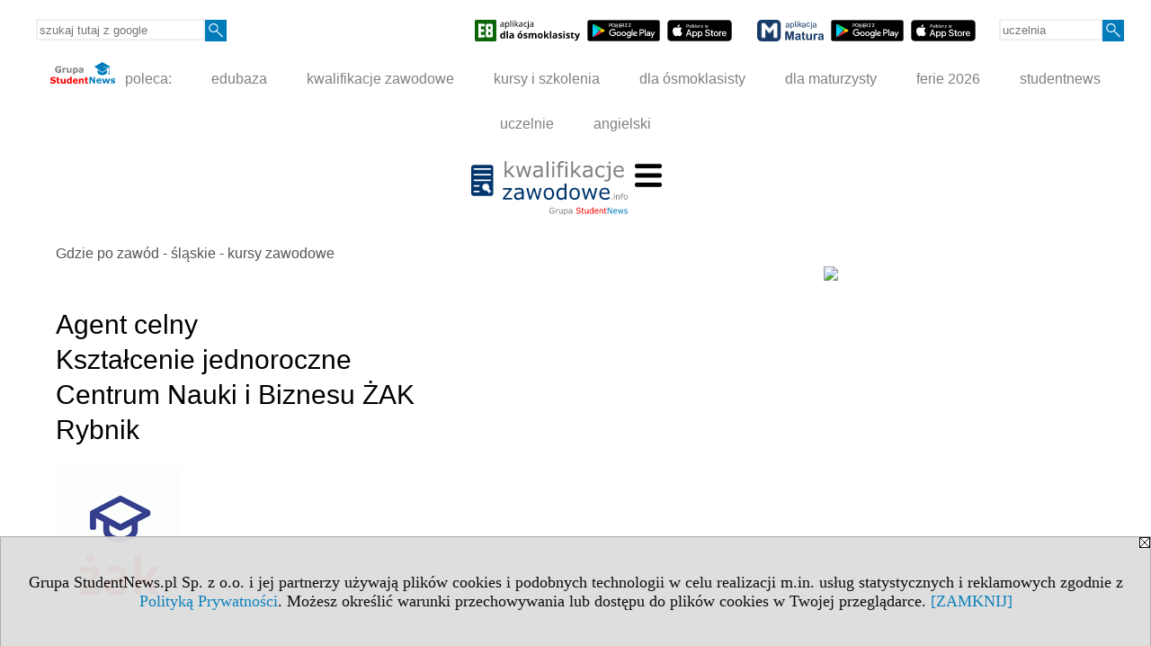

--- FILE ---
content_type: text/html; charset=UTF-8
request_url: https://kursy-zawodowe.kwalifikacjezawodowe.info/s/3526/74683-Gdzie-po-zawod-slaskie-kursy-zawodowe/5090335-Agent-celny-Ksztalcenie-jednoroczne-Centrum-Nauki-i-Biznesu-ZAK-Rybnik.htm
body_size: 6137
content:
<!DOCTYPE HTML>
<html lang="pl">
<head>
<meta http-equiv="Content-Type" content="text/html; charset=utf-8">
<title>Agent celny Kształcenie jednoroczne Centrum Nauki i Biznesu ŻAK Rybnik - Gdzie po zawód - śląskie - kursy zawodowe - Nauka zawodu w Katowicach, Chorzowie, Sosnowcu, Częstochowie, Gliwicach, Bytomiu, Zabrzu, Rybniku, Bielsku-Białej oraz w innych miastach woj. śląskiego - kwalifikacjezawodowe.info</title>
<meta name="Description" content="Zdobądź zawód i kwalifikacje zawodowe w Katowicach, Chorzowie, Sosnowcu, Częstochowie, Gliwicach, Bytomiu, Zabrzu, Rybniku, Bielsku-Białej oraz w innych miastach woj. śląskiego. Forma nauki: policealne szkoły jednoroczne i dwuletnie, technika, kursy zawod">
<meta name="Keywords" content="serwis, zawód kwalifikacje zawodowe profesja szkoła policealna kursy śląskie Katowice Bytom Sosnowiec Gliwice Chorzów Dąbrowa Górnicza Rybnik Bielsko-Biała Zabrze Jastzębie Zdrój Częstochowa">

<meta http-equiv="expires" content="0">
<meta name="viewport" content="width=device-width">
<base href="https://kursy-zawodowe.kwalifikacjezawodowe.info">
<meta name="robots" content="index, follow">
<LINK REL="Stylesheet" HREF="https://kwalifikacjezawodowe.info/styl.php" TYPE="text/css">
<LINK REL="Stylesheet" HREF="/styl.php?s3526" TYPE="text/css">
<meta name="language" content="pl"> <meta property="og:title" content="Agent celny Kształcenie jednoroczne Centrum Nauki i Biznesu ŻAK Rybnik - Gdzie po zawód - śląskie - kursy zawodowe - Nauka zawodu w Katowicach, Chorzowie, Sosnowcu, Częstochowie, Gliwicach, Bytomiu, Zabrzu, Rybniku, Bielsku-Białej oraz w innych miastach woj. śląskiego - kwalifikacjezawodowe.info" /><meta property="og:description" content="Zdobądź zawód i kwalifikacje zawodowe w Katowicach, Chorzowie, Sosnowcu, Częstochowie, Gliwicach, Bytomiu, Zabrzu, Rybniku, Bielsku-Białej oraz w innych miastach woj. śląskiego. Forma nauki: policealne szkoły jednoroczne i dwuletnie, technika, kursy zawod" />

<script type="text/javascript" src="https://kwalifikacjezawodowe.info/js/adserver/adserwer.ad/ads.js"></script><script type="text/javascript" src="https://kwalifikacjezawodowe.info/js/funkcje_pl.js?a5"></script>
<!-- Global site tag (gtag.js) - Google Analytics -->
<script async src="https://www.googletagmanager.com/gtag/js?id=UA-45392008-1"></script>
<script>
window.dataLayer=window.dataLayer || [];
function gtag(){dataLayer.push(arguments);}
gtag('js', new Date());
gtag('config', 'UA-45392008-1');
var gl_ga=true;
</script>
<script src="/js/hmenu.js"></script><script>var pmenu_odwrotnie=true;var pmenu_styl1=true;</script>

</head>
<body>
<script>
var i,ARRcookies=document.cookie.split(";"),ciastka_komunikat_pokaz=true;
for (i=0;i<ARRcookies.length;i++)
   {
   if (ARRcookies[i].indexOf("komunikat_cookie=pokazany")!=-1)
      ciastka_komunikat_pokaz=false;
   }

if (ciastka_komunikat_pokaz)
   {    
   document.writeln("<div style=\"background:#ddd; color:#000; border:1px solid #aaa; position:fixed; bottom:0; left:0; right:0; text-align:center; opacity:0.95; z-index:99; font-size:18px; font-family:Tahoma;\" id=\"pasek_komunikat_cookie\"><a onclick=\"this.parentNode.style.display='none'; return false;\" href=\"\"><img src=\"/img/drobne/X.GIF\" style=\"float:right;\"></a><div style=\"padding:40px 20px;\">Grupa StudentNews.pl Sp. z o.o. i jej partnerzy używają plików cookies i podobnych technologii w celu realizacji m.in. usług statystycznych i reklamowych zgodnie z <a href=\"https://kwalifikacjezawodowe.info/terms/pl\">Polityką Prywatności</a>. Możesz określić warunki przechowywania lub dostępu do plików cookies w Twojej przeglądarce. <a onclick=\"this.parentNode.parentNode.style.display='none'; return false;\" href=\"\">[ZAMKNIJ]</a><style>body {padding-bottom:140px;}</style></div></div>");
   var date = new Date();
	date.setTime(date.getTime()+(30*24*60*60*1000));  
   document.cookie="komunikat_cookie=pokazany; expires=" + date.toGMTString() + "; path=/; domain=.kwalifikacjezawodowe.info; ";
   }
</script>
<div class="s_calosc s_calosc_iko_3"><div class="iko_3"><div class="iko_iko"><div class="pmenue pmenuegoogle"><div class="pasek_element pasek_google">
<!-- Search Google -->
<form method=GET action=https://www.google.pl/search target="_blank" accept-charset="utf-8">
<input type=hidden name=domains value="kwalifikacjezawodowe.info">
<input type=hidden name=sitesearch value="kwalifikacjezawodowe.info">
<input type=text name=q size=21 maxlength=255 value="" placeholder="szukaj tutaj z google" class=""><button type="submit" name="x"><img src="/img/sd/layout/icons/lupa.svg" alt="Szukaj"></button>
</form>
<!-- Search Google -->
</div></div><div class="pasek_element pasek_app_e8">
<a target="_blank" href="https://www.dlaucznia.info/s/5208/81618-aplikacja-egzamin-osmoklasisty.htm"><img src="/img/sd/layout/icons/aplikacja_e8.svg" alt="aplikacja E8" width="117" height="24" vspace="0" hspace="2" border="0" /></a><span class="naduzych">&nbsp;<a target="_blank" href="https://play.google.com/store/apps/details?id=info.dlaucznia.egzamin_osmoklasisty_testy_zadania&pli=1"><img src="/img/sd/layout/icons/google_play.svg" alt="google play" width="81" vspace="0" hspace="2" height="24" border="0" /></a>&nbsp;<a target="_blank" href="https://apps.apple.com/pl/app/egzamin-%C3%B3smoklasisty/id1606907828?l=pl"><img src="/img/sd/layout/icons/app_store.svg" alt="app store" vspace="0" hspace="2" width="72" height="24" border="0" /></a></span>
</div>
<div class="pasek_element pasek_app_matura">
<a target="_blank" href="https://www.dlamaturzysty.info/s/5166/81452-aplikacja-matura.htm"><img src="/img/sd/layout/icons/aplikacja_matura.svg" alt="aplikacja Matura" width="74" height="24" vspace="0" hspace="2" border="0" /></a><span class="naduzych">&nbsp;<a target="_blank" href="https://play.google.com/store/apps/details?id=info.dlamaturzysty.matura_testy_zadania&amp;gl=PL"><img src="/img/sd/layout/icons/google_play.svg" alt="google play" width="81" vspace="0" hspace="2" height="24" border="0" /></a>&nbsp;<a target="_blank" href="https://apps.apple.com/pl/app/matura-testy-i-zadania/id1542958319?l=pl"><img src="/img/sd/layout/icons/app_store.svg" alt="app store" vspace="0" hspace="2" width="72" height="24" border="0" /></a></span>
</div>
<div class="pmenue">
<div class="pasek_element pasek_uczelnia">
<form method=GET action="https://uczelnie.studentnews.pl/s/101/2937-uczelnie.htm" accept-charset="utf-8">
<input type=text name="szukaj" size=8 maxlength=255 value="" placeholder="uczelnia" class=""><button type="submit" name="x"><img src="/img/sd/layout/icons/lupa.svg" alt="Szukaj"></button>
</form>
</div>
</div></div></div></div><div class="s_calosc s_calosc_iko_4"><div class="iko_4"><div class="iko_iko pmenue"><div class="iko_i"><a href="https://grupa.studentnews.pl/"  ><img src="/img/sd/layout/logo/grupa_studentnews_h24.svg" /> poleca:</a></div><div class="iko_i"><a href="https://www.edubaza.pl/"  >edubaza</a></div><div class="iko_i"><a href="https://www.kwalifikacjezawodowe.info/"  >kwalifikacje zawodowe</a></div><div class="iko_i"><a href="https://kursy.kwalifikacjezawodowe.info/"  >kursy i szkolenia</a></div><div class="iko_i"><a href="https://www.dlaucznia.info/"  >dla ósmoklasisty</a></div><div class="iko_i"><a href="https://www.dlamaturzysty.info/"  >dla maturzysty</a></div><div class="iko_i"><a href="https://news.edubaza.pl/s/1777/81582-Ferie-2026-terminy-ferii-zimowych-w-roku-szkolnym-20252026.htm"  >ferie 2026</a></div><div class="iko_i"><a href="https://www.studentnews.pl/"  >studentnews</a></div><div class="iko_i"><a href="https://uczelnie.studentnews.pl/"  >uczelnie</a></div><div class="iko_i"><a href="https://www.gramatyka-angielska.info/"  >angielski</a></div></div></div></div><div></div>

<!-- górna ramka - logo i baner -->
<div class="ab15 acccccb"><script language="JavaScript" type="text/javascript">
<!--
okno_szer=document.body.clientWidth;
var arg;
// arg=document.location;
arg='p='+escape(document.location)+'&amp;s=3526';
arg+='&amp;tr='+(typeof tr83 !== 'undefined'?tr83:0)+'';
if (okno_szer>900 /*https://bugzilla.mozilla.org/show_bug.cgi?id=1071620*/&&okno_szer!=980)
   document.writeln('<'+'scr'+'ipt language="JavaScript" type="text/javascript" src="https://studentnews.pl/bb.php?'+arg+'"></'+'scr'+'ipt>');
else
   if (okno_szer>1)
      document.writeln('<'+'scr'+'ipt language="JavaScript" type="text/javascript" src="https://studentnews.pl/bb.php?usyt=10&amp;'+arg+'"></'+'scr'+'ipt>');
//-->
</script></div>
<div class="s_calosc s_calosc_gora" id="naglowek_strony">
<div class="s_gora">
<div><div class="gora"><span id="pmenu_h_cont"></span><div class="gora_l"><div>
<A HREF="https://www.kwalifikacjezawodowe.info"><img src="https://kwalifikacjezawodowe.info/img/logo/kwalifikacjezawodowe.info_.svg" border="0" alt="kwalifikacjezawodowe.info" vspace=0 id="logo_domeny" width="174" height="60"></A>
</div></div><div class="gora_s"></div><div class="gora_p hmenu1"><div class="iko_iko pmenue"><div class="iko_i"><a href="https://www.kwalifikacjezawodowe.info/"  ><img src="/img/sd/layout/icons/edubaza/home_kwalifikacje.svg" /><br>Strona<br> główna</a></div><div class="iko_i"><a href="https://www.kwalifikacjezawodowe.info/s/5231/81675-pomysly-na-zawod.htm"  ><img src="/img/sd/layout/icons/edubaza/kierunki_kwalifikacje.svg" /><br>Pomysły <br>na zawód</a></div><div class="iko_i"><a href="https://www.kwalifikacjezawodowe.info/s/5132/81361-Zawody-i-kwalifikacje-formula-2019.htm"  ><img src="/img/sd/layout/icons/edubaza/kwalifikacje.svg" /><br>Zawody i kwalifikacje<br>formuła 2019</a></div><div class="iko_i"><a href="https://www.kwalifikacjezawodowe.info/s/5133/81362-Egzaminy-zawodowe-w-formule-2019.htm"  ><img src="/img/sd/layout/icons/edubaza/egzaminy_zawodowe.svg" /><br>Egzaminy  zawodowe <br>formuła 2019</a></div><div class="iko_i wybr"><a href="https://kursy-zawodowe.kwalifikacjezawodowe.info"  ><img src="/img/sd/layout/icons/edubaza/gdzie_po_zawod.svg" /><br>Gdzie zdobyć <br>zawód?</a></div><div class="iko_i"><a href="https://kursy.kwalifikacjezawodowe.info/"  ><img src="/img/sd/layout/icons/edubaza/kursy_szkolenia.svg" /><br>Kursy i szkolenia <br>w Polsce</a></div><div class="iko_i"><a href="https://www.pracuj.pl/"  target="_blank" ><img src="/img/sd/icons/uni/group-tab/32px/pracujpl.png" /><i><br>Praca<br>pracuj.pl  »</i></a></div><div class="iko_i"><a href="https://theprotocol.it/"  target="_blank" ><img src="/img/sd/icons/uni/group-tab/32px/theprotocol.png" /><i><br>Oferty pracy<br>IT »</i></a></div></div></div><div class="nic3"></div></div></div>





<div><div class="l_zakl_gr hmenu1 pmenue l_zakl_gr_dol" style=""><div class="dod xxzwi"> <div class="elem"><a href="https://kursy-zawodowe.kwalifikacjezawodowe.info/s/3515/74672-Gdzie-po-zawod-dolnoslaskie.htm"  >dolnośląskie</a></div><div class="elem"><a href="https://kursy-zawodowe.kwalifikacjezawodowe.info/s/3516/74673-Gdzie-po-zawod-kujawsko-pomorskie.htm"  >kuj.-pom.</a></div><div class="elem"><a href="https://kursy-zawodowe.kwalifikacjezawodowe.info/s/3517/74674-Gdzie-po-zawod-lubelskie.htm"  >lubelskie</a></div><div class="elem"><a href="https://kursy-zawodowe.kwalifikacjezawodowe.info/s/3518/74675-Gdzie-po-zawod-lubuskie.htm"  >lubuskie</a></div><div class="elem"><a href="https://kursy-zawodowe.kwalifikacjezawodowe.info/s/3519/74676-Gdzie-po-zawod-lodzkie.htm"  >łódzkie</a></div><div class="elem"><a href="https://kursy-zawodowe.kwalifikacjezawodowe.info/s/3520/74677-Gdzie-po-zawod-malopolskie.htm"  >małopolskie</a></div><div class="elem"><a href="https://kursy-zawodowe.kwalifikacjezawodowe.info/s/3521/74678-Gdzie-po-zawod-mazowieckie.htm"  >mazowieckie</a></div><div class="elem"><a href="https://kursy-zawodowe.kwalifikacjezawodowe.info/s/3522/74679-Gdzie-po-zawod-opolskie.htm"  >opolskie</a></div><div class="elem"><a href="https://kursy-zawodowe.kwalifikacjezawodowe.info/s/3523/74680-Gdzie-po-zawod-podkarpackie.htm"  >podkarp.</a></div><div class="elem"><a href="https://kursy-zawodowe.kwalifikacjezawodowe.info/s/3524/74681-Gdzie-po-zawod-podlaskie.htm"  >podlaskie</a></div><div class="elem"><a href="https://kursy-zawodowe.kwalifikacjezawodowe.info/s/3525/74682-Gdzie-po-zawod-pomorskie.htm"  >pomorskie</a></div><div class="elem wybr"><a href="https://kursy-zawodowe.kwalifikacjezawodowe.info/s/3526/74683-Gdzie-po-zawod-slaskie.htm"  >śląskie</a></div><div class="elem"><a href="https://kursy-zawodowe.kwalifikacjezawodowe.info/s/3527/74684-Gdzie-po-zawod-swietokrzyskie.htm"  >świętokrz.</a></div><div class="elem"><a href="https://kursy-zawodowe.kwalifikacjezawodowe.info/s/3528/74685-Gdzie-po-zawod-warminsko-mazurskie.htm"  >warm.-maz.</a></div><div class="elem"><a href="https://kursy-zawodowe.kwalifikacjezawodowe.info/s/3529/74686-Gdzie-po-zawod-wielkopolskie.htm"  >wielkopolskie</a></div><div class="elem"><a href="https://kursy-zawodowe.kwalifikacjezawodowe.info/s/3530/74687-Gdzie-po-zawod-zachodniopomorskie.htm"  >zachodniopom.</a></div> </div></div></div>

</div><!-- /s_gora -->
</div><!-- /s_calosc -->
<script language="JavaScript" type="text/javascript">
<!--
{
var arg;
arg=document.location;
arg=escape(arg)+'&s=3526&tr='+(typeof tr83 !== 'undefined'?tr83:0)+'';
if (document.body.clientWidth>1420)
{
if (document.body.clientWidth>1540)
   {
//    document.writeln('<'+'scr'+'ipt language="JavaScript" type="text/javascript" src="https://studentnews.pl/bb.php?usyt=6&amp;p='+arg+'"></'+'scr'+'ipt>');
//    document.writeln('<'+'scr'+'ipt language="JavaScript" type="text/javascript" src="https://studentnews.pl/bb.php?usyt=7&amp;p='+arg+'"></'+'scr'+'ipt>');
   }
else
   {
   document.writeln('<'+'scr'+'ipt language="JavaScript" type="text/javascript" src="https://studentnews.pl/bb.php?usyt=5&amp;p='+arg+'"></'+'scr'+'ipt>');
   document.writeln('<'+'scr'+'ipt language="JavaScript" type="text/javascript" src="https://studentnews.pl/bb.php?usyt=8&amp;p='+arg+'"></'+'scr'+'ipt>');
   }
}
//document.writeln('<'+'scr'+'ipt language="JavaScript" type="text/javascript" src="https://studentnews.pl/bb.php?usyt=9&amp;p='+arg+'"></'+'scr'+'ipt>');
if (document.body.clientWidth<=900)
   stck("https://studentnews.pl","/bb.php?usyt=33&p="+arg);
}
//-->
</script>

<div class="s_calosc glowna s_calosc_glowna">
<!-- glówna -->
<div class="s_middle">

<div class="s_lewa"><!-- lewa ramka --></div><!-- /s_lewa -->

<!-- srodkowa ramka -->
<div class="s_srodek" id="s_srodek">

<div></div>
<div class="breadcrumbs"><a href="/s/3526/74683-Gdzie-po-zawod-slaskie-kursy-zawodowe.htm">Gdzie po zawód - śląskie - kursy zawodowe</a></div><div style="float:right" id="srodek_naglowek_s"><img src="https://studentnews.pl/st_new.php?typ=pok&id1=74683&p=0" width="1" height="1"></div>
<div class="wo"><div class="wo_wpis"><h1 class="tytul">Agent celny<br>Kształcenie jednoroczne<br>Centrum Nauki i Biznesu ŻAK<br>Rybnik</h1>
<div class="wo_obrazek_gorny"><img src="/img/wo/obrazek_maly_5090335.png" border="0"></div><div class="wo_cechy"><div class="wo_www"><B>Strona www: </B><a href="https://rybnik.zak.edu.pl/oferta-edukacyjna/ksztalcenie-jednoroczne/agent-celny" target="_blank"  onclick="return otworz(this.href,'st_new.php?typ=wowp&id1=1&id2=5090335&p=1&u=',gazdP(this,'link zwykły','klik','zwykły wowp'))" >rybnik.zak.edu.pl/oferta-edukacyjna/ksztalcenie-jednoroczne/agent-celny</a></div><div class="wo_cecha"><b>lokalizacja: </b><a href="/s/3526/74683-Gdzie-po-zawod-slaskie-kursy-zawodowe.htm?c1m=393">Rybnik</a><br />śląskie / <a href="/s/3526/74683-Gdzie-po-zawod-slaskie-kursy-zawodowe.htm?c1p=2473">powiat Rybnik</a> / <a href="/s/3526/74683-Gdzie-po-zawod-slaskie-kursy-zawodowe.htm?c1p=2473&amp;c1g=2473011">gmina Rybnik</a></div><div class="wo_cecha"><b>instytucja: </b><a href="/s/3526/74683-Gdzie-po-zawod-slaskie-kursy-zawodowe.htm?c3=52609">Centrum Nauki i Biznesu ŻAK</a></div></div><div class="wo_wstep"><p></p></div><div class="wo_tekst">Tryby: Zaoczny<br>Czas trwania: 10 miesięcy<br>Koszt: 219 zł /m-c</div>
<BR clear="all"><div class="wo_cechy"><div class="wo_www wo_www_extra">więcej informacji:<br> <a href="https://rybnik.zak.edu.pl/oferta-edukacyjna/ksztalcenie-jednoroczne/agent-celny" target="_blank"  onclick="return otworz(this.href,'st_new.php?typ=wowp&id1=1&id2=5090335&p=1&u=',gazdP(this,'link zwykły','klik','zwykły wowp'))" >rybnik.zak.edu.pl/oferta-edukacyjna/ksztalcenie-jednoroczne/agent-celny</a></div></div><div><ul class="udostepnij_link"><h2>Udostępnij</h2><li class="naduzych"><a href="https://www.facebook.com/dialog/send?app_id=966242223397117&redirect_uri=https%3A%2F%2Fkursy-zawodowe.kwalifikacjezawodowe.info&link=https%3A%2F%2Fkursy-zawodowe.kwalifikacjezawodowe.info%2Fs%2F3526%2F74683-Gdzie-po-zawod-slaskie-kursy-zawodowe%2F5090335-Agent-celny-Ksztalcenie-jednoroczne-Centrum-Nauki-i-Biznesu-ZAK-Rybnik.htm" target="_blank" title="Messenger" onclick="gazd({'event_category':'udostępnij','event_action':'Messenger-duży','event_label':'dolny wowp id=5090335'})"><img alt="Messenger" src="/img/drobne/social/messenger.png"></a></li><li class="namalych"><a href="fb-messenger://share/?link=https%3A%2F%2Fkursy-zawodowe.kwalifikacjezawodowe.info%2Fs%2F3526%2F74683-Gdzie-po-zawod-slaskie-kursy-zawodowe%2F5090335-Agent-celny-Ksztalcenie-jednoroczne-Centrum-Nauki-i-Biznesu-ZAK-Rybnik.htm&app_id=966242223397117" title="Messenger" onclick="gazd({'event_category':'udostępnij','event_action':'Messenger-mały','event_label':'dolny wowp id=5090335'})"><img alt="Messenger" src="/img/drobne/social/messenger.png"></a></li><li class="namalych"><a href="whatsapp://send?text=%22Agent%20celnyKszta%C5%82cenie%20jednoroczneCentrum%20Nauki%20i%20Biznesu%20%C5%BBAKRybnik%22%20https%3A%2F%2Fkursy-zawodowe.kwalifikacjezawodowe.info%2Fs%2F3526%2F74683-Gdzie-po-zawod-slaskie-kursy-zawodowe%2F5090335-Agent-celny-Ksztalcenie-jednoroczne-Centrum-Nauki-i-Biznesu-ZAK-Rybnik.htm" title="whatsapp" onclick="gazd({'event_category':'udostępnij','event_action':'whatsapp','event_label':'dolny wowp id=5090335'})"><img alt="whatsapp" src="/img/drobne/social/whatsapp.png"></a></li><li><a href="mailto:?subject=Agent%20celnyKszta%C5%82cenie%20jednoroczneCentrum%20Nauki%20i%20Biznesu%20%C5%BBAKRybnik&body=Agent%20celnyKszta%C5%82cenie%20jednoroczneCentrum%20Nauki%20i%20Biznesu%20%C5%BBAKRybnik%0D%0Ahttps%3A%2F%2Fkursy-zawodowe.kwalifikacjezawodowe.info%2Fs%2F3526%2F74683-Gdzie-po-zawod-slaskie-kursy-zawodowe%2F5090335-Agent-celny-Ksztalcenie-jednoroczne-Centrum-Nauki-i-Biznesu-ZAK-Rybnik.htm%0D%0A%0D%0A"  title="e-mail" onclick="gazd({'event_category':'udostępnij','event_action':'e-mail','event_label':'dolny wowp id=5090335'})"><img alt="e-mail" src="/img/drobne/social/e-mail.png"></a></li><li><a href="https://www.facebook.com/sharer/sharer.php?u=https%3A%2F%2Fkursy-zawodowe.kwalifikacjezawodowe.info%2Fs%2F3526%2F74683-Gdzie-po-zawod-slaskie-kursy-zawodowe%2F5090335-Agent-celny-Ksztalcenie-jednoroczne-Centrum-Nauki-i-Biznesu-ZAK-Rybnik.htm" target="_blank" title="Facebook" onclick="gazd({'event_category':'udostępnij','event_action':'Facebook','event_label':'dolny wowp id=5090335'})"><img alt="Facebook" src="/img/drobne/social/facebook.png"></a></li><li><a href="https://twitter.com/intent/tweet?text=Agent%20celnyKszta%C5%82cenie%20jednoroczneCentrum%20Nauki%20i%20Biznesu%20%C5%BBAKRybnik&url=https%3A%2F%2Fkursy-zawodowe.kwalifikacjezawodowe.info%2Fs%2F3526%2F74683-Gdzie-po-zawod-slaskie-kursy-zawodowe%2F5090335-Agent-celny-Ksztalcenie-jednoroczne-Centrum-Nauki-i-Biznesu-ZAK-Rybnik.htm" target="_blank" title="Twitter" onclick="gazd({'event_category':'udostępnij','event_action':'Twitter','event_label':'dolny wowp id=5090335'})"><img alt="Twitter" src="/img/drobne/social/twitter.png"></a></li><li><a href="https://www.linkedin.com/shareArticle?mini=true&url=https%3A%2F%2Fkursy-zawodowe.kwalifikacjezawodowe.info%2Fs%2F3526%2F74683-Gdzie-po-zawod-slaskie-kursy-zawodowe%2F5090335-Agent-celny-Ksztalcenie-jednoroczne-Centrum-Nauki-i-Biznesu-ZAK-Rybnik.htm&title=Agent%20celnyKszta%C5%82cenie%20jednoroczneCentrum%20Nauki%20i%20Biznesu%20%C5%BBAKRybnik" target="_blank" title="LinkedIn" onclick="gazd({'event_category':'udostępnij','event_action':'LinkedIn','event_label':'dolny wowp id=5090335'})"><img alt="LinkedIn" src="/img/drobne/social/linkedin.png"></a></li><li><a href="http://www.wykop.pl/dodaj/link/?url=https%3A%2F%2Fkursy-zawodowe.kwalifikacjezawodowe.info%2Fs%2F3526%2F74683-Gdzie-po-zawod-slaskie-kursy-zawodowe%2F5090335-Agent-celny-Ksztalcenie-jednoroczne-Centrum-Nauki-i-Biznesu-ZAK-Rybnik.htm&title=Agent%20celnyKszta%C5%82cenie%20jednoroczneCentrum%20Nauki%20i%20Biznesu%20%C5%BBAKRybnik" target="_blank" title="Wykop" onclick="gazd({'event_category':'udostępnij','event_action':'Wykop','event_label':'dolny wowp id=5090335'})"><img alt="Wykop" src="/img/drobne/social/wykop.png"></a></li></ul></div><div class="powrot">
<A HREF="/s/3526/74683-Gdzie-po-zawod-slaskie-kursy-zawodowe.htm" class="powrot"><span class="znaczek">«</span> powrót</A></div>
   </div><div style="clear:both;">




<script type="text/javascript"><!--
document.writeln('<img src="https://studentnews.pl/st_new.php'+'?typ=wo&id1=1&id2=629&p=0">');
// --></script><script type="text/javascript"><!--
document.writeln('<img src="https://studentnews.pl/st_new.php'+'?typ=wowp&id1=1&id2=5090335&p=0">');
// --></script></div></div><script language="JavaScript" type="text/javascript">
<!--
okno_szer=document.body.clientWidth;
var arg;
arg=document.location;
arg=escape(arg)+'&amp;s=3526&amp;tr='+(typeof tr83 !== 'undefined'?tr83:0)+'';
if (okno_szer>900 /*https://bugzilla.mozilla.org/show_bug.cgi?id=1071620*/&&okno_szer!=980)
   document.writeln('<'+'scr'+'ipt language="JavaScript" type="text/javascript" src="https://studentnews.pl/bb.php?usyt=13&amp;p='+arg+'"></'+'scr'+'ipt>');
//-->
</script>
</div><!-- /s_srodek -->
<script language="JavaScript" type="text/javascript">
<!--

ob=obiekt_o_id("s_srodek");
if (document.body.clientWidth>0 && document.body.clientWidth<801 && window.getComputedStyle(ob, null).getPropertyValue("order")!=-1) ob.parentNode.insertBefore(ob, ob.parentNode.firstChild);

//-->
</script>

<script language="JavaScript" type="text/javascript">
<!--
//-->
</script>

<div class="s_dodatkowa">
<!-- dodatkowa ramka -->
<script language="JavaScript" type="text/javascript">
<!--
var arg;
arg=document.location;
arg=escape(arg)+'&amp;s=3526&amp;tr='+(typeof tr83 !== 'undefined'?tr83:0)+'';
okno_szer=document.body.clientWidth;
if (okno_szer>1030)
   {
   document.writeln('<'+'scr'+'ipt language="JavaScript" type="text/javascript" src="https://studentnews.pl/bb.php?usyt=4&amp;p='+arg+'"></'+'scr'+'ipt>');
   document.writeln('<'+'scr'+'ipt language="JavaScript" type="text/javascript" src="https://studentnews.pl/bb.php?usyt=2&amp;p='+arg+'"></'+'scr'+'ipt>');
   document.writeln('<'+'scr'+'ipt language="JavaScript" type="text/javascript" src="https://studentnews.pl/bb.php?usyt=30&amp;p='+arg+'"></'+'scr'+'ipt>');
   document.writeln('<'+'scr'+'ipt language="JavaScript" type="text/javascript" src="https://studentnews.pl/bb.php?usyt=32&amp;p='+arg+'"></'+'scr'+'ipt>');
   document.writeln('<'+'scr'+'ipt language="JavaScript" type="text/javascript" src="https://studentnews.pl/bb.php?usyt=31&amp;max=2&amp;p='+arg+'"></'+'scr'+'ipt>');
   document.writeln('<'+'scr'+'ipt language="JavaScript" type="text/javascript" src="https://studentnews.pl/bb.php?usyt=34&amp;p='+arg+'"></'+'scr'+'ipt>');
   }
//-->
</script><script>if (document.body.clientWidth>1024) document.writeln('<'+'scr'+'ipt src="/gadzet.php?co=s_dodatkowa&amp;ko=74683.434537917995dfe10c063ffa10ac4840"></'+'scr'+'ipt>');</script>
</div><!-- /s_dodatkowa -->

<!-- prawa ramka -->
<div class="s_prawa"></div><!-- /s_prawa -->

</div><!-- /s_middle -->


<!-- dolna ramka -->
<div class="s_dol">

<div style="" class="l_zakl_5"><div class="dod"> <nobr><a HREF="https://grupa.studentnews.pl/" class='menulnk' style="color: #ff7000; bottom: 2px; font-size: 11px;  font-family: Verdana; font-weight: ">Reklama - Wykorzystajmy wspólnie nasz potencjał!</a></nobr>  <nobr><span style="color: #ff7000; font-family: Tahoma; font-size: 12px; font-weight: bold;">•</span></nobr>  <nobr><a HREF="https://grupa.studentnews.pl/s/4969/80920-Kontakt.htm" class='menulnk' style="color: #ff7000; bottom: 2px; font-size: 11px;  font-family: Verdana; font-weight: ">Kontakt</a></nobr>  <nobr><span style="color: #ff7000; font-family: Tahoma; font-size: 12px; font-weight: bold;">•</span></nobr>  <nobr><a HREF="https://grupa.studentnews.pl/s/5209/81620-patronat.htm" class='menulnk' style="color: #ff7000; bottom: 2px; font-size: 11px;  font-family: Verdana;">Patronat</a></nobr>  <nobr><span style="color: #ff7000; font-family: Tahoma; font-size: 12px; font-weight: bold;">•</span></nobr>  <nobr><a HREF="https://grupa.studentnews.pl/s/5211/81622-praca.htm" class='menulnk' style="">Praca dla studentów</a></nobr> </div></div>

</div><!-- /s_dolna -->

</div><!-- /s_calosc -->

<div class="dol_stopka">  <a href="https://kwalifikacjezawodowe.info/terms/pl">Polityka Prywatności</a>  </div>

</body>
</html>
